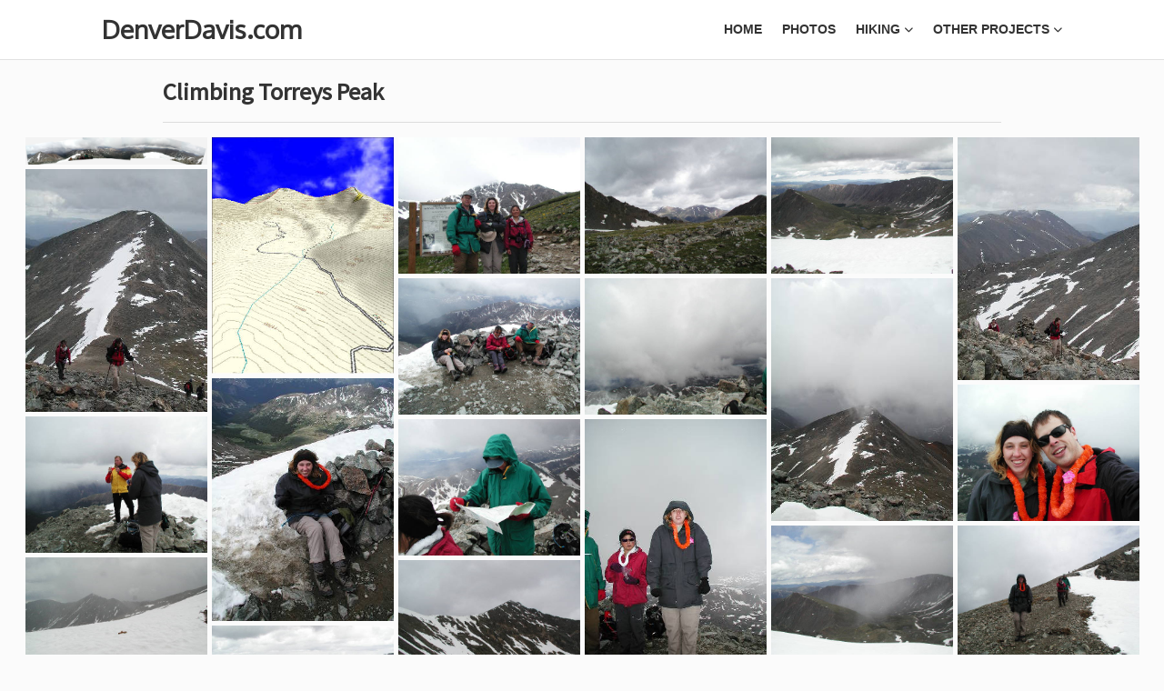

--- FILE ---
content_type: text/html; charset=utf-8
request_url: https://denverdavis.com/photos/2004/2004_Torreys_Climb
body_size: 3970
content:
<!DOCTYPE html><html lang="en"><head><title>Climbing Torreys Peak - DenverDavis</title><meta name="dd-query_type" content="photos"/><meta name="dd-group_id" content="photos_2004_Torreys_Climb"/><meta name="dd-url" content="/photos/2004/2004_Torreys_Climb"/><meta name="title" content="Climbing Torreys Peak"/><meta property="og:title" content="Climbing Torreys Peak"/><meta property="og:updated_time" content="2004-06-26"/><link rel="canonical" href="https://denverdavis.com/photos/2004/2004_Torreys_Climb" /><meta property="og:url" content="https://denverdavis.com/photos/2004/2004_Torreys_Climb"/><meta property="og:image" content="https://denverdavis.com/photos/2004/2004_Torreys_Climb/images/Torreys-17.JPG"/><meta property="og:type" content="website"/><script type="application/ld+json">{"@context": "https://schema.org", "@type": "ImageGallery", "headline": "Climbing Torreys Peak", "keywords": "", "publisher": {"@type": "Organization", "name": "DenverDavis.com", "logo": {"url": "https://denverdavis.com/favicon/logo.png", "width": 374, "height": 60, "@type": "ImageObject"}}, "datePublished": "2004-06-26", "dateCreated": "2004-06-26", "dateModified": "2004-06-26", "author": {"@type": "Person", "name": "Brian Davis"}, "genre": "", "description": "", "primaryImageOfPage": "https://denverdavis.com/photos/2004/2004_Torreys_Climb/images/Torreys-17.JPG", "thumbnailUrl": "https://denverdavis.com/photos/2004/2004_Torreys_Climb/images/Torreys-17.JPG", "image": "https://denverdavis.com/photos/2004/2004_Torreys_Climb/images/Torreys-17.JPG", "breadcrumb": {"@type": "BreadcrumbList", "itemListElement": [{"@type": "ListItem", "position": 1, "item": {"@id": "https://denverdavis.com", "name": "Home"}}, {"@type": "ListItem", "position": 2, "item": {"@id": "https://denverdavis.com/photos", "name": "Photos"}}, {"@type": "ListItem", "position": 3, "item": {"@id": "https://denverdavis.com/photos/2004/2004_Torreys_Climb", "name": "Climbing Torreys Peak"}}]}}</script><meta charset="utf-8"/><meta name="viewport" content="width=device-width,initial-scale=1,maximum-scale=1"/><meta name="version" content="3.0.21 - 2025-12-31 8:39:44 PM"/><meta name="author" content="Brian Davis"/><style type="text/css">@-ms-viewport { width: device-width; }</style><link rel="stylesheet" href="/css/main.min.96502.css" media="screen"/><link rel="stylesheet" href="/css/main_print.min.96502.css" media="print"/><link href="//fonts.googleapis.com/css?family=Source+Sans+Pro|Oxygen" rel="stylesheet" type="text/css"/><!--[if lt IE 9]>
    <script src="https://oss.maxcdn.com/libs/respond.js/1.3.0/respond.min.js"></script>
    <![endif]--><link rel="alternate" type="application/rss+xml" href="/rss" title="DenverDavis.com - All Posts"/><link rel="apple-touch-icon-precomposed" sizes="57x57" href="/favicon/apple-touch-icon-57x57.png"/><link rel="apple-touch-icon-precomposed" sizes="114x114" href="/favicon/apple-touch-icon-114x114.png"/><link rel="apple-touch-icon-precomposed" sizes="72x72" href="/favicon/apple-touch-icon-72x72.png"/><link rel="apple-touch-icon-precomposed" sizes="144x144" href="/favicon/apple-touch-icon-144x144.png"/><link rel="apple-touch-icon-precomposed" sizes="60x60" href="/favicon/apple-touch-icon-60x60.png"/><link rel="apple-touch-icon-precomposed" sizes="120x120" href="/favicon/apple-touch-icon-120x120.png"/><link rel="apple-touch-icon-precomposed" sizes="76x76" href="/favicon/apple-touch-icon-76x76.png"/><link rel="apple-touch-icon-precomposed" sizes="152x152" href="/favicon/apple-touch-icon-152x152.png"/><link rel="icon" type="image/png" href="/favicon/favicon-196x196.png" sizes="196x196"/><link rel="icon" type="image/png" href="/favicon/favicon-96x96.png" sizes="96x96"/><link rel="icon" type="image/png" href="/favicon/favicon-32x32.png" sizes="32x32"/><link rel="icon" type="image/png" href="/favicon/favicon-16x16.png" sizes="16x16"/><link rel="icon" type="image/png" href="/favicon/favicon-128.png" sizes="128x128"/><meta name="application-name" content="DenverDavis.com"/><meta name="msapplication-TileColor" content="/favicon/#FFFFFF"/><meta name="msapplication-TileImage" content="/favicon/mstile-144x144.png"/><meta name="msapplication-square70x70logo" content="/favicon/mstile-70x70.png"/><meta name="msapplication-square150x150logo" content="/favicon/mstile-150x150.png"/><meta name="msapplication-wide310x150logo" content="/favicon/mstile-310x150.png"/><meta name="msapplication-square310x310logo" content="/favicon/mstile-310x310.png"/><meta name="viewport" content="width=device-width,initial-scale=1,viewport-fit=cover"></head><body class="page" background-color="#000000"><div id="top"></div><header role="banner" class="transparent light"><div class="row"><div class="nav-inner row-content buffer-left buffer-right even clear-after"><div id="brand"><h1 class="reset"><a href="/">DenverDavis.com</a></h1></div><a id="menu-toggle" href="#"><i class="fa-solid fa-bars fa-lg"></i></a><nav><ul class="reset" role="navigation"><li class="menu-item"><a href="/">Home</a></li><li class="menu-item"><a href="/photos">Photos</a></li><li class="menu-item"><a href="/hikes">Hiking</a><ul class="sub-menu"><li><a href="/hikes?category=summit">Summits</a></li><li><a href="/hikes?category=hut">Huts</a></li><li><a href="/hikes?category=backpacking">Backpacking</a></li><li><a href="/hikes?category=trek">International</a></li><li class="divider"><a href="/article/hut_trip_info">Hut Info</a></li><li><a href="/article/14er_info">14er Hiking Guide</a></li><li><a href="/article/gps_maps">GPS Base Maps</a></li><li class="divider"><a href="/article?category=hut_recipe">Hut Recipes</a></li></ul></li><li class="menu-item"><a href="/article">Other Projects</a><ul class="sub-menu"><li><a href="/i70">Colorado Ski Traffic Drive Time</a></li></ul></li></ul></nav></div></div></header><main role="main" data-cmd="gallery" data-id="photos_2004_Torreys_Climb" data-type="hike"><div id="main" class=""><section class="title" id="title">Climbing Torreys Peak</section><section class="desc" id="desc"></section><section class="attachment" id="attachment"></section><section class="slideshow"><div class="gallery_container grid"><div class="my-gallery" itemscope itemtype="http://schema.org/ImageGallery" id="target"><div class="grid-item"><figure class="thumb" data-author="Brian Davis"><a href="//content.denverdavis.com/photos/2004/2004_Torreys_Climb/images/Panorama.jpg" itemprop="image" data-size="3978x600"><img src="//content.denverdavis.com/photos/2004/2004_Torreys_Climb/images/Panorama.jpg" itemprop="thumbnailUrl" alt="" data-timestamp=""/></a><figcaption itemprop="description"> </figcaption></figure></div><div class="grid-item"><figure class="thumb" data-author="Brian Davis"><a href="//content.denverdavis.com/photos/2004/2004_Torreys_Climb/images/Torreys-00.jpg" itemprop="image" data-size="323x420"><img src="//content.denverdavis.com/photos/2004/2004_Torreys_Climb/images/Torreys-00.jpg" itemprop="thumbnailUrl" alt="" data-timestamp=""/></a><figcaption itemprop="description"> </figcaption></figure></div><div class="grid-item"><figure class="thumb" data-author="Brian Davis"><a href="//content.denverdavis.com/photos/2004/2004_Torreys_Climb/images/Torreys-01.JPG" itemprop="image" data-size="560x420"><img src="//content.denverdavis.com/photos/2004/2004_Torreys_Climb/images/Torreys-01.JPG" itemprop="thumbnailUrl" alt="Brad, Lisa, and Shari in front of Torre Peak (summit is cloudy)" data-timestamp="06-26-2004 09:08 am"/></a><figcaption itemprop="description">Brad, Lisa, and Shari in front of Torre Peak (summit is cloudy) </figcaption></figure></div><div class="grid-item"><figure class="thumb" data-author="Brian Davis"><a href="//content.denverdavis.com/photos/2004/2004_Torreys_Climb/images/Torreys-02.JPG" itemprop="image" data-size="560x420"><img src="//content.denverdavis.com/photos/2004/2004_Torreys_Climb/images/Torreys-02.JPG" itemprop="thumbnailUrl" alt="Mt. Parnassus off to the north from Stevens Gulch" data-timestamp="06-26-2004 09:40 am"/></a><figcaption itemprop="description">Mt. Parnassus off to the north from Stevens Gulch </figcaption></figure></div><div class="grid-item"><figure class="thumb" data-author="Brian Davis"><a href="//content.denverdavis.com/photos/2004/2004_Torreys_Climb/images/Torreys-03.JPG" itemprop="image" data-size="560x420"><img src="//content.denverdavis.com/photos/2004/2004_Torreys_Climb/images/Torreys-03.JPG" itemprop="thumbnailUrl" alt="Stevens Gulch from above the Torreys snowfield (looking east)" data-timestamp="06-26-2004 10:43 am"/></a><figcaption itemprop="description">Stevens Gulch from above the Torreys snowfield (looking east) </figcaption></figure></div><div class="grid-item"><figure class="thumb" data-author="Brian Davis"><a href="//content.denverdavis.com/photos/2004/2004_Torreys_Climb/images/Torreys-04.JPG" itemprop="image" data-size="315x420"><img src="//content.denverdavis.com/photos/2004/2004_Torreys_Climb/images/Torreys-04.JPG" itemprop="thumbnailUrl" alt="Brian and Shari approaching the Torreys summit" data-timestamp="06-26-2004 11:20 am"/></a><figcaption itemprop="description">Brian and Shari approaching the Torreys summit </figcaption></figure></div><div class="grid-item"><figure class="thumb" data-author="Brian Davis"><a href="//content.denverdavis.com/photos/2004/2004_Torreys_Climb/images/Torreys-05.JPG" itemprop="image" data-size="315x420"><img src="//content.denverdavis.com/photos/2004/2004_Torreys_Climb/images/Torreys-05.JPG" itemprop="thumbnailUrl" alt="Brian and Shari approaching the Torreys summit, Grays behind" data-timestamp="06-26-2004 11:20 am"/></a><figcaption itemprop="description">Brian and Shari approaching the Torreys summit, Grays behind </figcaption></figure></div><div class="grid-item"><figure class="thumb" data-author="Brian Davis"><a href="//content.denverdavis.com/photos/2004/2004_Torreys_Climb/images/Torreys-06.JPG" itemprop="image" data-size="560x420"><img src="//content.denverdavis.com/photos/2004/2004_Torreys_Climb/images/Torreys-06.JPG" itemprop="thumbnailUrl" alt="Lisa, Shari, and Brad dining at the summit" data-timestamp="06-26-2004 11:22 am"/></a><figcaption itemprop="description">Lisa, Shari, and Brad dining at the summit </figcaption></figure></div><div class="grid-item"><figure class="thumb" data-author="Brian Davis"><a href="//content.denverdavis.com/photos/2004/2004_Torreys_Climb/images/Torreys-07.JPG" itemprop="image" data-size="560x420"><img src="//content.denverdavis.com/photos/2004/2004_Torreys_Climb/images/Torreys-07.JPG" itemprop="thumbnailUrl" alt="Clouds enveloping the summit, snow follows" data-timestamp="06-26-2004 11:28 am"/></a><figcaption itemprop="description">Clouds enveloping the summit, snow follows </figcaption></figure></div><div class="grid-item"><figure class="thumb" data-author="Brian Davis"><a href="//content.denverdavis.com/photos/2004/2004_Torreys_Climb/images/Torreys-08.JPG" itemprop="image" data-size="315x420"><img src="//content.denverdavis.com/photos/2004/2004_Torreys_Climb/images/Torreys-08.JPG" itemprop="thumbnailUrl" alt="Clouds descending on Grays summit across the saddle" data-timestamp="06-26-2004 11:28 am"/></a><figcaption itemprop="description">Clouds descending on Grays summit across the saddle </figcaption></figure></div><div class="grid-item"><figure class="thumb" data-author="Brian Davis"><a href="//content.denverdavis.com/photos/2004/2004_Torreys_Climb/images/Torreys-09.JPG" itemprop="image" data-size="315x420"><img src="//content.denverdavis.com/photos/2004/2004_Torreys_Climb/images/Torreys-09.JPG" itemprop="thumbnailUrl" alt="Lisa gets a lei from someone on the summit" data-timestamp="06-26-2004 11:31 am"/></a><figcaption itemprop="description">Lisa gets a lei from someone on the summit </figcaption></figure></div><div class="grid-item"><figure class="thumb" data-author="Brian Davis"><a href="//content.denverdavis.com/photos/2004/2004_Torreys_Climb/images/Torreys-10.JPG" itemprop="image" data-size="560x420"><img src="//content.denverdavis.com/photos/2004/2004_Torreys_Climb/images/Torreys-10.JPG" itemprop="thumbnailUrl" alt="Brian and Lisa, just prior to the snow falling" data-timestamp="06-26-2004 11:32 am"/></a><figcaption itemprop="description">Brian and Lisa, just prior to the snow falling </figcaption></figure></div><div class="grid-item"><figure class="thumb" data-author="Brian Davis"><a href="//content.denverdavis.com/photos/2004/2004_Torreys_Climb/images/Torreys-11.JPG" itemprop="image" data-size="560x420"><img src="//content.denverdavis.com/photos/2004/2004_Torreys_Climb/images/Torreys-11.JPG" itemprop="thumbnailUrl" alt="The kind gentlemen who gave us leis at the summit" data-timestamp="06-26-2004 11:34 am"/></a><figcaption itemprop="description">The kind gentlemen who gave us leis at the summit </figcaption></figure></div><div class="grid-item"><figure class="thumb" data-author="Brian Davis"><a href="//content.denverdavis.com/photos/2004/2004_Torreys_Climb/images/Torreys-12.JPG" itemprop="image" data-size="560x420"><img src="//content.denverdavis.com/photos/2004/2004_Torreys_Climb/images/Torreys-12.JPG" itemprop="thumbnailUrl" alt="Brad....orienting" data-timestamp="06-26-2004 11:34 am"/></a><figcaption itemprop="description">Brad....orienting </figcaption></figure></div><div class="grid-item"><figure class="thumb" data-author="Brian Davis"><a href="//content.denverdavis.com/photos/2004/2004_Torreys_Climb/images/Torreys-13.JPG" itemprop="image" data-size="315x420"><img src="//content.denverdavis.com/photos/2004/2004_Torreys_Climb/images/Torreys-13.JPG" itemprop="thumbnailUrl" alt="Lisa shivering" data-timestamp="06-26-2004 11:40 am"/></a><figcaption itemprop="description">Lisa shivering </figcaption></figure></div><div class="grid-item"><figure class="thumb" data-author="Brian Davis"><a href="//content.denverdavis.com/photos/2004/2004_Torreys_Climb/images/Torreys-14.JPG" itemprop="image" data-size="560x420"><img src="//content.denverdavis.com/photos/2004/2004_Torreys_Climb/images/Torreys-14.JPG" itemprop="thumbnailUrl" alt="Clouds sweeping through Stevens Gulch" data-timestamp="06-26-2004 11:58 am"/></a><figcaption itemprop="description">Clouds sweeping through Stevens Gulch </figcaption></figure></div><div class="grid-item"><figure class="thumb" data-author="Brian Davis"><a href="//content.denverdavis.com/photos/2004/2004_Torreys_Climb/images/Torreys-15.JPG" itemprop="image" data-size="560x420"><img src="//content.denverdavis.com/photos/2004/2004_Torreys_Climb/images/Torreys-15.JPG" itemprop="thumbnailUrl" alt="Descending to the Grays-Torreys saddle" data-timestamp="06-26-2004 11:58 am"/></a><figcaption itemprop="description">Descending to the Grays-Torreys saddle </figcaption></figure></div><div class="grid-item"><figure class="thumb" data-author="Brian Davis"><a href="//content.denverdavis.com/photos/2004/2004_Torreys_Climb/images/Torreys-16.JPG" itemprop="image" data-size="560x420"><img src="//content.denverdavis.com/photos/2004/2004_Torreys_Climb/images/Torreys-16.JPG" itemprop="thumbnailUrl" alt="The &amp;quot;CLOSED&amp;quot; sign on one of the trails...for good reason" data-timestamp="06-26-2004 12:06 am"/></a><figcaption itemprop="description">The &quot;CLOSED&quot; sign on one of the trails...for good reason </figcaption></figure></div><div class="grid-item"><figure class="thumb" data-author="Brian Davis"><a href="//content.denverdavis.com/photos/2004/2004_Torreys_Climb/images/Torreys-17.JPG" itemprop="image" data-size="560x420"><img src="//content.denverdavis.com/photos/2004/2004_Torreys_Climb/images/Torreys-17.JPG" itemprop="thumbnailUrl" alt="Looking back on the Torreys summit from 13500ft" data-timestamp="06-26-2004 12:25 am"/></a><figcaption itemprop="description">Looking back on the Torreys summit from 13500ft </figcaption></figure></div><div class="grid-item"><figure class="thumb" data-author="Brian Davis"><a href="//content.denverdavis.com/photos/2004/2004_Torreys_Climb/images/Torreys-18.JPG" itemprop="image" data-size="560x420"><img src="//content.denverdavis.com/photos/2004/2004_Torreys_Climb/images/Torreys-18.JPG" itemprop="thumbnailUrl" alt="Kelso Mountain and Stevens Gulch" data-timestamp="06-26-2004 12:25 am"/></a><figcaption itemprop="description">Kelso Mountain and Stevens Gulch </figcaption></figure></div><div class="grid-item"><figure class="thumb" data-author="Brian Davis"><a href="//content.denverdavis.com/photos/2004/2004_Torreys_Climb/images/Torreys-19.JPG" itemprop="image" data-size="315x420"><img src="//content.denverdavis.com/photos/2004/2004_Torreys_Climb/images/Torreys-19.JPG" itemprop="thumbnailUrl" alt="Another glance at Torreys" data-timestamp="06-26-2004 12:25 am"/></a><figcaption itemprop="description">Another glance at Torreys </figcaption></figure></div><div class="grid-item"><figure class="thumb" data-author="Brian Davis"><a href="//content.denverdavis.com/photos/2004/2004_Torreys_Climb/images/Torreys-20.jpg" itemprop="image" data-size="700x105"><img src="//content.denverdavis.com/photos/2004/2004_Torreys_Climb/images/Torreys-20.jpg" itemprop="thumbnailUrl" alt="" data-timestamp=""/></a><figcaption itemprop="description"> </figcaption></figure></div></div></div></section><div id="related_gallery_links"><div id="social_share"><div class="tooltip"><a class="facebook" href="https://www.facebook.com/sharer/sharer.php?u=https%3A%2F%2Fdenverdavis.com%2Fphotos%2F2004%2F2004_Torreys_Climb&src=sdkpreparse" target="_blank"><i class="fa-brands fa-facebook fa-lg"></i> <span class="tooltiptext">Share on Facebook</span></a></div><div class="tooltip"><a class="twitter" href="https://twitter.com/intent/tweet?text=Climbing+Torreys+Peak&url=https%3A%2F%2Fdenverdavis.com%2Fphotos%2F2004%2F2004_Torreys_Climb" target="_blank"><i class="fa-brands fa-twitter fa-lg"></i> <span class="tooltiptext">Share on Twitter</span></a></div><div class="tooltip"><a class="pinterest" href="https://pinterest.com/pin/create/button/?url=https%3A%2F%2Fdenverdavis.com%2Fphotos%2F2004%2F2004_Torreys_Climb&description=Climbing+Torreys+Peak" target="_blank"><i class="fa-brands fa-pinterest fa-lg"></i></a> <span class="tooltiptext">Share on Pinterest</span></div><div class="tooltip"><a class="coffee" href="https://buymeacoffee.com/brianthedavis" target="_blank"><i class="fa-solid fa-mug-saucer fa-lg"></i></a> <span class="tooltiptext">Buy me a coffee</span></div></div></div></div></main><div class="pswp" tabindex="-1" role="dialog" aria-hidden="true"><div class="pswp__bg"></div><div class="pswp__scroll-wrap"><div class="pswp__container"><div class="pswp__item"></div><div class="pswp__item"></div><div class="pswp__item"></div></div><div class="pswp__ui pswp__ui--hidden"><div class="pswp__top-bar"><div class="pswp__counter"></div><button class="pswp__button pswp__button--close" title="Close (Esc)"></button> <button class="pswp__button pswp__button--share" title="Share"></button> <button class="pswp__button pswp__button--fs" title="Toggle fullscreen"></button> <button class="pswp__button pswp__button--zoom" title="Zoom in/out"></button><div class="pswp__preloader"><div class="pswp__preloader__icn"><div class="pswp__preloader__cut"><div class="pswp__preloader__donut"></div></div></div></div></div><div class="pswp__share-modal pswp__share-modal--hidden pswp__single-tap"><div class="pswp__share-tooltip"></div></div><button class="pswp__button pswp__button--arrow--left" title="Previous (arrow left)"></button> <button class="pswp__button pswp__button--arrow--right" title="Next (arrow right)"></button><div class="pswp__caption"><div class="pswp__caption__center"></div></div></div></div></div><footer role="contentinfo"><div class="row"><div class="row-content buffer clear-after"><section id="top-footer"><div class="widget column three"><h4>Menu</h4><ul class="plain"><li><a href="/">Home</a></li><li><a href="/photos">Photos</a></li><li><a href="/hikes">Hiking</a></li><li><a href="/article">Other Projects</a></li></ul></div><div class="widget meta-social column three"><h4>Follow Me</h4><ul class="inline"><li><a href="https://twitter.com/brianthedavis" target="_blank" class="twitter-share border-box"><i class="fa-brands fa-twitter fa-lg"></i></a></li><li><a href="https://feedly.com/i/subscription/feed%2Fhttps%3A%2F%2Fdenverdavis.com%2Frss" target="blank" class="rss-share border-box"><i class="fa-solid fa-rss fa-lg"></i> </a></li></ul></div><div class="widget widget_search column three"><form role="search" id="search2" class="search"><span class="pre-input"><i class="icon icon-search"></i></span> <input type="text" placeholder="Search..." value="" id="search_box" class="plain buffer"/></form></div></section><section id="bottom-footer"><p id="copyright" class="keep-left">&copy; 2003-2026 <a href="https://denverdavis.com/" alt="DenverDavis.com">Brian Davis</a>. All Rights Reserved. <span id="print_source"></span></p><p id="site_update" class="keep-right">Last Updated: <span id="last_updated"></span></p></section></div></div></footer><script async src="https://www.googletagmanager.com/gtag/js?id=G-XFQ78R6G3T"></script><script>window.dataLayer = window.dataLayer || [];
  function gtag(){dataLayer.push(arguments);}
  gtag('js', new Date());

  gtag('config', 'G-XFQ78R6G3T');</script><script src="/js/main.min.96502.js"></script></body></html>


--- FILE ---
content_type: text/css; charset=utf-8
request_url: https://denverdavis.com/css/main_print.min.96502.css
body_size: 4302
content:
/*! DenverDavis.com - v3.0.20 - 2025-12-31 */

html,body,div,span,object,iframe,h1,h2,h3,h4,h5,h6,p,blockquote,pre,abbr,address,cite,code,del,dfn,em,img,ins,kbd,q,samp,a,small,strong,sub,sup,var,dl,dt,dd,ol,ul,li,fieldset,form,label,legend,table,caption,tbody,tfoot,thead,tr,th,td,article,aside,canvas,details,figcaption,figure,footer,header,hgroup,menu,nav,section,summary,time,mark,audio,video{clear:both;outline:0;border-width:0;border-style:solid;border-color:transparent;background:transparent;outline-style:solid;vertical-align:baseline}html,body,blockquote,pre,table,form{margin:0;padding:0}figure,button,input,select,textarea{margin:0}img,iframe,button,input,select,textarea{max-width:100%}iframe{width:100%}article,aside,details,figcaption,figure,footer,header,hgroup,menu,nav,section,summary{display:block}audio,canvas,video{display:inline-block;*display:inline;*zoom:1}audio:not([controls]){display:none}[hidden]{display:none}img{-ms-interpolation-mode:bicubic}svg:not(:root){overflow:hidden}pre{white-space:pre-wrap;word-wrap:break-word}ul{list-style:disc;padding-left:2em}ol{list-style:decimal;padding-left:2em}nav ul,nav ol{list-style:none;list-style-image:none;padding-left:0}sub,sup{line-height:0;position:relative;vertical-align:baseline}sup{top:-.5em}sub{bottom:-.25em}table{width:100%;border-collapse:collapse;border-spacing:0}caption,th,td{text-align:left;vertical-align:top}html{font-size:100%;font-family:sans-serif;-webkit-text-size-adjust:100%;-ms-text-size-adjust:100%}h1,h2,h3,h4,h5,h6,strong,dt,mark,th{font-weight:700}a{text-decoration:underline}a:hover{text-decoration:none}input,select,textarea,button{font-family:inherit}input[type=""],input:not([type]),input[type=text],input[type=password],input[type=email],input[type=url],input[type=search],input[type=tel],select,textarea,pre,code,kbd,samp{font-size:inherit;line-height:inherit}button,input,select,textarea,pre,code,kbd,samp{font-weight:inherit}button,select{text-transform:none}em,dfn,q,blockquote{font-style:italic}del{text-decoration:line-through}blockquote,q{quotes:none}blockquote:before,blockquote:after,q:before,q:after{content:'';content:none}button,input[type=submit],input[type=reset],input[type=button],input[type=""],input:not([type]),input[type=text],input[type=password],input[type=email],input[type=url],input[type=search],input[type=tel],textarea{-webkit-box-sizing:content-box;-moz-box-sizing:content-box;box-sizing:content-box;display:inline-block}input[type=search]{-webkit-appearance:textfield;-moz-appearance:textfield}input[type=search]::-webkit-search-cancel-button,input[type=search]::-webkit-search-decoration{-webkit-appearance:none}input[type=checkbox],input[type=radio]{box-sizing:border-box;padding:0}button::-moz-focus-inner,input::-moz-focus-inner{border:0;padding:0}button,html input[type=button],input[type=reset],input[type=submit]{-webkit-appearance:button}button,html input[type=button],input[type=reset],input[type=submit]{text-align:center}button,input,select{vertical-align:baseline;*vertical-align:middle}textarea{overflow:auto;vertical-align:top}body{cursor:default}abbr[title],dfn[title]{text-decoration:underline;cursor:help}a,label,button,input[type=submit],input[type=button],input[type=reset]{cursor:pointer}.disabled button,.disabled label,.disabled a,button.disabled,label.disabled,a.disabled,.disabled input[type=submit],.disabled input[type=button],.disabled input[type=reset],input[type=submit].disabled,input[type=button].disabled,input[type=reset].disabled{cursor:default}a[disabled],button[disabled],input[disabled]{cursor:default}a:focus{outline-style:dotted}a:active,a:hover{outline:0}input[type=text],input[type=password],input[type=email],input[type=url],input[type=search],input[type=tel],input[type=""],input:not([type]){width:60%;max-width:20em}input[type=text].squeeze,input[type=password].squeeze,input[type=email].squeeze,input[type=url].squeeze,input[type=search].squeeze,input[type=tel].squeeze,input[type=""].squeeze,input:not([type]).squeeze{width:40%;max-width:14em}textarea{width:60%;max-width:32em;height:10.72em}textarea.squeeze{width:40%;height:4.02em;max-width:20em}button.plain,input.plain,textarea.plain{border-width:0;border-style:solid;background-color:transparent;padding:0}button.plain,input[type=submit].plain,input[type=button].plain,input[type=reset].plain{line-height:inherit;font-size:inherit;font-family:inherit}input.buffer,input.buffer-top,textarea.buffer,textarea.buffer-top{padding-top:.35em}input.buffer,input.buffer-right,textarea.buffer,textarea.buffer-right{padding-right:.6em}input.buffer,input.buffer-bottom,textarea.buffer,textarea.buffer-bottom{padding-bottom:.4em}input.buffer,input.buffer-left,textarea.buffer,textarea.buffer-left{padding-left:.6em}.row,.column{-webkit-box-sizing:border-box;-moz-box-sizing:border-box;box-sizing:border-box}.row{width:100%;clear:both;float:none}.row-content{margin:0 auto;max-width:70em}.row-content.buffer,.row-content.buffer-top{padding-top:2%}.row-content.buffer.even,.row-content.buffer-top.even{padding-top:6%}.row-content.buffer,.row-content.buffer-right{padding-right:8%}.row-content.buffer,.row-content.buffer-bottom{padding-bottom:6%}.row-content.buffer,.row-content.buffer-left{padding-left:8%}.column{clear:none;float:left;min-height:1px}.column.first,.column.full,.column.twelve,.column.center{clear:both}.column.right{float:right}.column.center,.column.right.center{float:none}.column{margin-left:0;margin-right:3.8%}.column.last,.column.reset{margin-right:0!important}.column.right{margin-right:0;margin-left:3.8%}.column.right.last,.column.right.reset{margin-left:0!important}.column.center,.column.right.center{margin-right:auto!important;margin-left:auto!important}.column.full,.column.twelve{width:100%}.column.one{width:4.85%}.column.two,.column.sixth{width:13.45%}.column.three,.column.fourth{width:22.05%}.column.four,.column.twosixths,.column.third{width:30.75%}.column.five{width:39.45%}.column.six,.column.half,.column.threesixths,.column.twofourths{width:48%}.column.seven{width:56.75%}.column.eight,.column.foursixths,.column.twothirds{width:65.4%}.column.nine,.column.threefourths{width:74.05%}.column.ten,.column.fivesixths{width:82.7%}.column.eleven{width:91.35%}.column.push-one{margin-left:8.65%}.column.right.push-one{margin-right:8.65%}.column.push-two,.column.push-sixth{margin-left:17.25%}.column.right.push-two,.column.right.push-sixth{margin-right:17.25%}.column.push-three,.column.push-fourth{margin-left:25.85%}.column.right.push-three,.column.right.push-fourth{margin-right:25.85%}.column.push-four,.column.push-twosixths,.column.push-third{margin-left:34.55%}.column.right.push-four,.column.right.push-twosixths,.column.right.push-third{margin-right:34.55%}.column.push-five{margin-left:43.25%}.column.right.push-five{margin-right:43.25%}.column.push-six,.column.push-half,.column.push-threesixths,.column.push-twofourths{margin-left:51.8%}.column.right.push-six,.column.right.push-half,.column.right.push-threesixths,.column.right.push-twofourths{margin-right:51.8%}.column.push-seven{margin-left:60.55%}.column.right.push-seven{margin-right:60.55%}.column.push-eight,.column.push-foursixths,.column.push-twothirds{margin-left:69.2%}.column.right.push-eight,.column.right.push-foursixths,.column.right.push-twothirds{margin-right:69.2%}.column.push-nine,.column.push-threefourths{margin-left:77.85%}.column.right.push-nine,.column.right.push-threefourths{margin-right:77.85%}.column.push-ten,.column.push-fivesixths{margin-left:86.5%}.column.right.push-ten,.column.right.push-fivesixths{margin-right:86.5%}.column.push-eleven{margin-left:95.15%}.column.right.push-eleven{margin-right:95.15%}.column.one.reset{width:8.3%}.column.two.reset,.column.sixth.reset{width:16.65%}.column.three.reset,.column.fourth.reset{width:25%}.column.four.reset,.column.twosixths.reset,.column.third.reset{width:33.3%}.column.five.reset{width:41.65%}.column.six.reset,.column.half.reset,.column.threesixths.reset,.column.twofourths.reset{width:50%}.column.seven.reset{width:58.3%}.column.eight.reset,.column.foursixths.reset,.column.twothirds.reset{width:66.6%}.column.nine.reset,.column.threefourths.reset{width:75%}.column.ten.reset,.column.fivesixths.reset{width:83.35%}.column.eleven.reset{width:91.7%}.column.reset.push-one{margin-left:8.3%}.column.reset.right.push-one{margin-right:8.3%}.column.reset.push-two,.column.reset.push-sixth{margin-left:16.65%}.column.reset.right.push-two,.column.reset.right.push-sixth{margin-right:16.65%}.column.reset.push-three,.column.reset.push-fourth{margin-left:25%}.column.reset.right.push-three,.column.reset.right.push-fourth{margin-right:25%}.column.reset.push-four,.column.reset.push-twosixths,.column.reset.push-third{margin-left:33.3%}.column.reset.right.push-four,.column.reset.right.push-twosixths,.column.reset.right.push-third{margin-right:33.3%}.column.reset.push-five{margin-left:41.65%}.column.reset.right.push-five{margin-right:41.65%}.column.reset.push-six,.column.reset.push-half,.column.reset.push-threesixths,.column.reset.push-twofourths{margin-left:50%}.column.reset.right.push-six,.column.right.reset.push-half,.column.right.reset.push-threesixths,.column.right.reset.push-twofourths{margin-right:50%}.column.reset.push-seven{margin-left:58.3%}.column.reset.right.push-seven{margin-right:58.3%}.column.reset.push-eight,.column.reset.push-foursixths,.column.reset.push-twothirds{margin-left:66.6%}.column.reset.right.push-eight,.column.reset.right.push-foursixths,.column.reset.right.push-twothirds{margin-right:66.6%}.column.reset.push-nine,.column.reset.push-threefourths{margin-left:75%}.column.reset.right.push-nine,.column.reset.right.push-threefourths{margin-right:75%}.column.reset.push-ten,.column.reset.push-fivesixths{margin-left:83.35%}.column.reset.right.push-ten,.column.reset.right.push-fivesixths{margin-right:83.35%}.column.reset.push-eleven{margin-left:91.7%}.column.reset.right.push-eleven{margin-right:91.7%}.column.fluid{clear:none;float:left;width:100%;margin-left:0;margin-right:0}.column.fluid>.column-content{margin-right:10em}.column.fixed{position:static;clear:none;float:right;margin-right:0;margin-left:-100%;width:10em}.column.fluid.right>.column-content{margin-right:0;margin-left:10em}.column.fixed.right{float:left}ul.plain,ul.plain ul,ul.plain ol,ol.plain,ol.plain ul,ol.plain ol,ul.inline,ol.inline,ul.collapse,ol.collapse{padding-left:0;list-style-type:none}ul.plain ul,ul.plain ol,ol.plain ul,ol.plain ol,ul.inline ul,ul.inline ol,ol.inline ul,ol.inline ol,ul.collapse ul,ul.collapse ol,ol.collapse ul,ol.collapse ol{margin-top:0;margin-bottom:0}dl.plain dt{font-weight:inherit}ul.inline.right,ol.inline.right,dl.inline.right{text-align:right}ul.inline.center,ol.inline.center,dl.inline.center{text-align:center}ul.inline>li,ol.inline>li,dl.inline>dt,dl.inline>dd{display:inline}ul.collapse,ol.collapse,dl.collapse{float:left;clear:none}ul.collapse.right,ol.collapse.right,dl.collapse.right{float:right}ul.collapse>li,ol.collapse>li,dl.collapse>dt,dl.collapse>dd{float:left;clear:none}body{line-height:1.34}h1,h2,h3,h4,h5,h6{margin-top:1.34em;margin-bottom:.67em}p,ul,ol,table,pre,blockquote{margin-top:.67em;margin-bottom:1.34em}ul ul,ul ol,ol ol,ol ul{margin-top:0;margin-bottom:.67em}dl{margin-bottom:1.34em}dl.plain{margin-top:.67em}dl.reset,dl.reset-top{margin-top:0}dt{margin-top:.67em;margin-bottom:0}dl.plain>dt,dl.inline>dt,dl.collapse>dt{margin-top:0}dd{margin-top:0;margin-bottom:0;margin-left:0}caption{margin-bottom:.67em}th,td{padding:.67em}.squeeze th,.squeeze td,th.squeeze,td.squeeze,table table th,table table td{padding:.335em}table.plain th,table.plain td,tr.plain th,tr.plain td,tbody.plain th,tbody.plain td,thead.plain th,thead.plain td,tfoot.plain th,tfoot.plain td,th.plain,td.plain{padding:0}h1.squeeze,h2.squeeze,h3.squeeze,h4.squeeze,h5.squeeze,h6.squeeze,h1.squeeze-top,h2.squeeze-top,h3.squeeze-top,h4.squeeze-top,h5.squeeze-top,h6.squeeze-top{margin-top:.67em}p.squeeze,ul.squeeze,ol.squeeze,table.squeeze,pre.squeeze,blockquote.squeeze,p.squeeze-top,ul.squeeze-top,ol.squeeze-top,table.squeeze-top,pre.squeeze-top,blockquote.squeeze-top{margin-top:.335em}h1.squeeze,h2.squeeze,h3.squeeze,h4.squeeze,h5.squeeze,h6.squeeze,h1.squeeze-bottom,h2.squeeze-bottom,h3.squeeze-bottom,h4.squeeze-bottom,h5.squeeze-bottom,h6.squeeze-bottom{margin-bottom:.335em}p.squeeze,ul.squeeze,ol.squeeze,table.squeeze,pre.squeeze,blockquote.squeeze,p.squeeze-bottom,ul.squeeze-bottom,ol.squeeze-bottom,table.squeeze-bottom,pre.squeeze-bottom,blockquote.squeeze-bottom{margin-bottom:.67em}.push,.push-top{margin-top:1.34em}.push,.push-right{margin-right:1.34em}.push,.push-bottom{margin-bottom:1.34em}.push,.push-left{margin-left:1.34em}.reset,.reset-top{margin-top:0}.reset,.reset-right{margin-right:0}.reset,.reset-bottom{margin-bottom:0}.reset,.reset-left{margin-left:0}.buffer,.buffer-top{padding-top:1em}.buffer.even,.buffer-top.even{padding-top:2em}.buffer,.buffer-right{padding-right:2em}.buffer,.buffer-bottom{padding-bottom:2em}.buffer,.buffer-left{padding-left:2em}.no-buffer,.no-buffer-top{padding-top:0}.no-buffer,.no-buffer-right{padding-right:0}.no-buffer,.no-buffer-bottom{padding-bottom:0}.no-buffer,.no-buffer-left{padding-left:0}th.left,td.left{text-align:left}th.right,td.right{text-align:right}th.center,td.center{text-align:center}th.top,td.top{vertical-align:top}th.vertical-center,td.vertical-center,th.middle,td.middle{vertical-align:middle}th.bottom,td.bottom{vertical-align:bottom}body{word-break:break-word;-webkit-hyphens:auto;-moz-hyphens:auto;-epub-hyphens:auto;hyphens:auto}input[type=text],input[type=password],input[type=email],input[type=url],input[type=search],input[type=tel]{word-break:normal}html{font-family:"Segoe UI","Lucida Grande",Ubuntu,Roboto,"Helvetica Neue",Helvetica,Arial,sans-serif}blockquote,q{font-family:"Droid Serif",Georgia,serif}pre,code,kbd,samp{font-family:Menlo,Monaco,"Segoe UI Mono","Droid Sans Mono",Consolas,monospace;font-size:.9em}pre code,pre kbd,pre samp{font-size:1em}h1,h2,h3{text-rendering:optimizeLegibility}.keep-left,.keep-right{clear:none}.keep-left{float:left}.keep-right{float:right}.keep-center{margin-right:auto;margin-left:auto}.static{position:static}.relative{position:relative}.absolute{position:static}.fixed{position:fixed}.block{display:block}.inline-block{display:inline-block}.inline{display:inline}ul.inline,ol.inline,dl.inline{display:block}.hidden{display:none}.clear{clear:both}.clear-after:after{content:" ";display:table;clear:both}.clear-after{*zoom:1}.dry{text-indent:-9999em;direction:ltr}.content-box{-webkit-box-sizing:content-box;-moz-box-sizing:content-box;box-sizing:content-box}.border-box{-webkit-box-sizing:border-box;-moz-box-sizing:border-box;box-sizing:border-box}body{color:#333;font-size:1.125em;font-size:10px;font-family:'Source Sans Pro',sans-serif;line-height:1}header.transparent.light.fixed-header{color:#333;font-size:1.125em;font-size:18px;font-family:'Source Sans Pro',sans-serif;line-height:1.8}h1,h2,h3,h4,h5,h6{color:#222;font-family:Oxygen,sans-serif;line-height:1.34;text-rendering:auto}nav{display:none;background:0}a{text-decoration:none;color:#000}div#jumpToTop{display:none}main{margin-top:0}div#jumpLinks{display:none}.meta{font-size:10.5pt;line-height:1.5em;padding-bottom:30px;border-bottom:1px solid #ddd;margin-bottom:5px}.hike .meta .column.two{font-weight:700}main #content{width:100%;padding:0}.nav-inner.row-content.buffer-left.buffer-right.even.clear-after{padding:0 1.3em;margin:0}main h1{font-size:2em}main.article p{font-size:11pt;line-height:1.3;clear:none;text-align:justify}main.article .day_stats{font-size:11pt;font-weight:400;line-height:normal;margin-top:0;color:#999;letter-spacing:.3px}main.article h1{margin-top:0;margin-bottom:10px}main.article h2{margin:30px 0 0;padding-bottom:5px;font-size:17pt}main.article h3{font-size:1.1em;margin-bottom:0}main.hike h2{border-bottom:1px solid #000}main.article figure{display:table}main.article figure.left{float:left;margin-right:1em}main.article figure.right{float:right;margin-left:1em}main.article figure.center{width:100%}main.article figure.center img{margin:auto;max-width:100%;height:auto;width:100%}p.q{font-weight:700;margin-bottom:0}p.q:before{content:"Q:"}main.article figcaption{text-align:center;font-size:10pt;margin-bottom:1.5em;display:table-caption;caption-side:bottom}figure img{display:block}section#maps{display:none}section#top-footer{display:none}footer div{width:100%;margin:0;padding:0}footer .row-content.buffer.clear-after{width:100%;margin:0;padding:2em}aside.sidebar{display:none}.row-content.buffer-left.buffer-right.buffer-bottom.clear-after,.row-content.buffer.even.clear-after{padding:0 2em;max-width:100%}article#content{width:100%}li{font-size:11pt;line-height:1.3em;margin-top:.5em}div#intro-wrap{display:none}.hidden{display:none}ul.files img{vertical-align:middle;margin:10px;display:inline}main.hike i.email{background-size:170px 24px;width:170px;height:24px}section#related{display:none}img.shadow{box-shadow:7px 7px 15px rgba(1,1,1,.32);-webkit-box-shadow:7px 7px 15px rgba(1,1,1,.32);-moz-box-shadow:7px 7px 15px rgba(1,1,1,.32);border:1px solid #000;width:75%;margin:1em auto;text-align:center;display:block}main.article ul{font-size:16px}p.img_break{margin-top:-1.3em}main.article figure.center.narrow img{height:400px;object-fit:cover}img{page-break-before:auto;page-break-after:auto;page-break-inside:avoid}.pswp{display:none}aside{display:none}.tooltiptext{display:none}